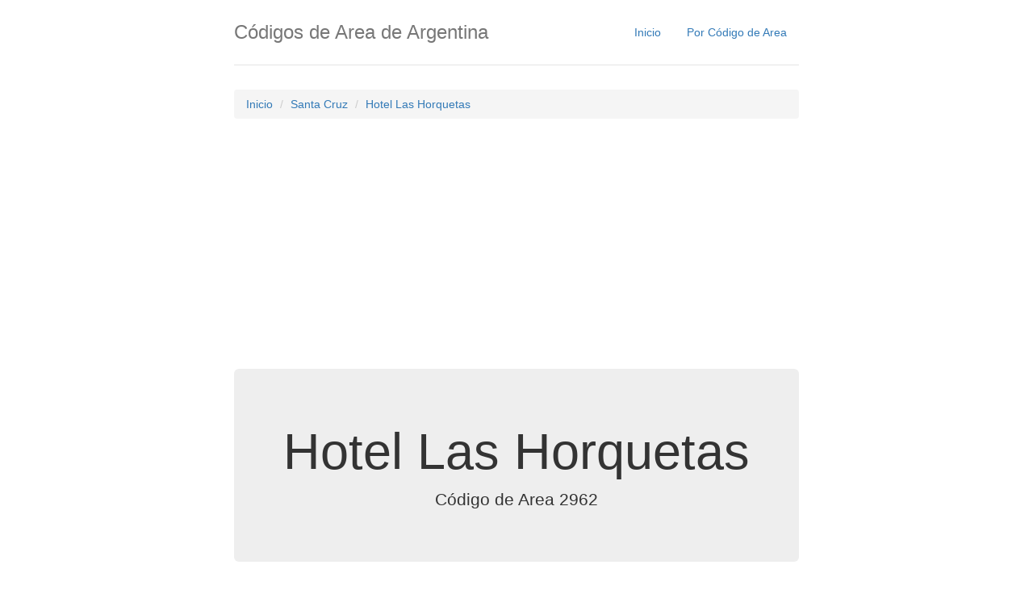

--- FILE ---
content_type: text/html; charset=UTF-8
request_url: https://codigodearea.com.ar/site/manual/santacruz/hotellashorquetas
body_size: 4530
content:
<!DOCTYPE html>
<html lang="es-ar">
<head>

    <link rel="amphtml" href="https://codigodearea.com.ar/site/manual/santacruz/hotellashorquetas?format=amp">
	<script async src="//pagead2.googlesyndication.com/pagead/js/adsbygoogle.js"></script>
	<script>(adsbygoogle=window.adsbygoogle||[]).push({google_ad_client:"ca-pub-4514405233028918",enable_page_level_ads:true});</script>

<title>Código de Area y prefijo telefonico de la Localidad de Hotel Las Horquetas, Santa Cruz</title>
	<meta name="application-name" content="C&oacute;digos de Area de Argentina">
    <meta name="keywords" content="codigos,localidad,codigos de area,prefijo,codigo de area de la localidad de Hotel Las Horquetas,como llamar a la localidad de Hotel Las Horquetas,prefijo telefonico de la localidad de Hotel Las Horquetas">
	<meta name="description" content="Código de Area y prefijo telefonico de la Localidad de Hotel Las Horquetas, Santa Cruz">
  <link rel="canonical" href="https://codigodearea.com.ar/site/manual/santacruz/hotellashorquetas">
	<meta http-equiv="X-UA-Compatible" content="IE=edge">
	<meta name="viewport" content="width=device-width, initial-scale=1">
	<meta charset="UTF-8">
	<link rel="icon" href="../../img/favicon.ico">

    <!-- The above 3 meta tags *must* come first in the head; any other head content must come *after* these tags -->
    <!-- HTML5 shim and Respond.js for IE8 support of HTML5 elements and media queries -->
    <!--[if lt IE 9]>
    <script src="https://oss.maxcdn.com/html5shiv/3.7.2/html5shiv.min.js"></script>
    <script src="https://oss.maxcdn.com/respond/1.4.2/respond.min.js"></script>
    <![endif]-->

    <meta name="csrf-param" content="_csrf">
    <meta name="csrf-token" content="el8wYkhuamRDJVgXfQkYKS82BloCOwsLMm5cJiUqGTYICQcrcCgyEg==">

	<!-- SHARE THIS -->
	<!--script type="text/javascript" src="//platform-api.sharethis.com/js/sharethis.js#property=5a0b7461ba4ed60012a5f978&product=sticky-share-buttons"></script>
	<!-- SHARE THIS -->

	<!-- SHARE THIS
	<script type="text/javascript">var switchTo5x=true;</script>
	<script async type="text/javascript" id="st_insights_js" src="//w.sharethis.com/button/buttons.js?publisher=6127236f-23c7-430e-89c9-6f80a96e5186"></script>
	<script type="text/javascript" src="//s.sharethis.com/loader.js"></script>
	-->


    <style async="async">html,
body {
    height: 100%;
}

.wrap {
    min-height: 100%;
    height: auto;
    margin: 0 auto -60px;
    padding: 0 0 60px;
}

.wrap > .container {
    padding: 70px 15px 20px;
}

.footer {
    height: 60px;
    background-color: #f5f5f5;
    border-top: 1px solid #ddd;
    padding-top: 20px;
}

.jumbotron {
    text-align: center;
    background-color: transparent;
}

.jumbotron .btn {
    font-size: 21px;
    padding: 14px 24px;
}

.not-set {
    color: #c55;
    font-style: italic;
}

/* add sorting icons to gridview sort links */
a.asc:after, a.desc:after {
    position: relative;
    top: 1px;
    display: inline-block;
    font-family: 'Glyphicons Halflings';
    font-style: normal;
    font-weight: normal;
    line-height: 1;
    padding-left: 5px;
}

a.asc:after {
    content: /*"\e113"*/ "\e151";
}

a.desc:after {
    content: /*"\e114"*/ "\e152";
}

.sort-numerical a.asc:after {
    content: "\e153";
}

.sort-numerical a.desc:after {
    content: "\e154";
}

.sort-ordinal a.asc:after {
    content: "\e155";
}

.sort-ordinal a.desc:after {
    content: "\e156";
}

.grid-view th {
    white-space: nowrap;
}

.hint-block {
    display: block;
    margin-top: 5px;
    color: #999;
}

.error-summary {
    color: #a94442;
    background: #fdf7f7;
    border-left: 3px solid #eed3d7;
    padding: 10px 20px;
    margin: 0 0 15px 0;
}

.news  {
    border-bottom: 1px solid #e5e5e5;
    border-top: 1px solid #e5e5e5;
}

div.news2 > p > img {
  width: 60%;
}

}
</style>
<style async="async">.div-cpa{width:50%;margin:auto;margin-top:10px}.input-address{width:99%!important;border-radius:6px!important;height:56px!important;font-size:22px!important}.item-cpa{border-left:none;border-right:none;font-size:21px}.item-cpa:first-child{border-top-left-radius:0;border-top-right-radius:0}.ads-top{width:100%;height:10%;margin:0;padding:0;margin-bottom:10px;text-align:center;vertical-align:middle}.ads-right{width:10%!important;height:600px;top:164px;right:11%;display:block;margin:0;padding:0;position:absolute!important;text-align:right}.ads-left{width:10%;height:600px;top:164px;left:1%;display:block;margin:0;padding:0;position:absolute!important}.ads-bottom{padding:0!important;width:100%;height:10%}.center-container{display:block;width:990px!important;max-width:990px!important;height:auto;margin:0 auto;padding:20px 0;position:relative}.center-container-federal-codes{width:60%!important}.menu-container{text-align:center;vertical-align:middle;margin:auto;width:60%}.beta{position:absolute;top:-5%;left:73%}.jumbotron-cpa{position:relative;border-radius:22px!important}.flag{width:50px}.provincia-grid{font-size:16px;vertical-align:middle}#provincias td{vertical-align:middle}.buscados-grid{font-size:20px;vertical-align:middle;display:inline-block;padding:4px}.buscados-grid:hover{text-decoration:none}.jumbotron-buscados{padding-top:10px!important;position:relative;border-radius:22px!important}</style>
<style async="async">.header,body{padding-bottom:20px}.header,.jumbotron{border-bottom:1px solid #e5e5e5}body{padding-top:20px}.footer,.header,.marketing{padding-right:15px;padding-left:15px}.header h3{margin-top:0;margin-bottom:0;line-height:40px}.footer{padding-top:19px;color:#777;border-top:1px solid #e5e5e5}@media (min-width:768px){.container{max-width:730px}}.container-narrow>hr{margin:30px 0}.jumbotron{text-align:center}.jumbotron .btn{padding:14px 24px;font-size:21px}.marketing{margin:40px 0}.marketing p+h4{margin-top:28px}@media screen and (min-width:768px){.footer,.header,.marketing{padding-right:0;padding-left:0}.header{margin-bottom:30px}.jumbotron{border-bottom:0}}</style>
<link href="/css/A.boostrap-theme.min.css.pagespeed.cf.uBfX-IrFKy.css" rel="stylesheet" async="async">
<link href="/css/A.bootstrap.min.css.pagespeed.cf.zM0-wO6eqW.css" rel="stylesheet" async="async">
<link href="/css/A.select2.min.css.pagespeed.cf.lAsOVw1x_u.css" rel="stylesheet" async="async"></head>
<body>
<!-- Global site tag (gtag.js) - Google Analytics -->
<script async src="https://www.googletagmanager.com/gtag/js?id=UA-74931659-3"></script>
<script>window.dataLayer=window.dataLayer||[];function gtag(){dataLayer.push(arguments);}gtag('js',new Date());gtag('config','UA-74931659-3');</script>

	<div class="container">
		<!-- MENU -->
		<div id="menu-bar">
			<div class="header clearfix">
				<nav>
					<ul class="nav nav-pills pull-right">
						<li id="index" role="presentation"><a href="/">Inicio</a></li>
						<li id="prefijo" role="presentation"><a href="/site/prefijo">Por C&oacute;digo de Area</a></li>
						<!--li id="manual" role="presentation"><a href="/site/manual">B&uacute;queda
								Manual</a></li -->
						<!-- li id="mapa" role="presentation"><a href="/site/mapa">Mapa</a></li -->
						<!-- li id="datos" role="presentation"><a href="/site/datos">Datos</a></li -->
					</ul>
				</nav>
				<a href="/"><h3 class="text-muted">C&oacute;digos de Area de Argentina</h3></a>
			</div>
        		<ul class="breadcrumb"><li><a href="/">Inicio</a></li>
<li><a href="/site/manual/santacruz">Santa Cruz</a></li>
<li><a href="/site/manual/santacruz/hotellashorquetas">Hotel Las Horquetas</a></li>
</ul>		</div>
	</div>


	
    <div class="container">

          <div class="ads-top" id="ads-above">
      <!-- carea-locality-top -->
      <ins class="adsbygoogle" style="display:block" data-ad-client="ca-pub-4514405233028918" data-ad-slot="3480316256" data-ad-format="auto" data-full-width-responsive="true"></ins>
      <script>(adsbygoogle=window.adsbygoogle||[]).push({});</script>
    </div>

    <div class="ads-left" id="ads-left">
      <!-- cparea-locality-sides -->
      <ins class="adsbygoogle" style="display:block" data-ad-client="ca-pub-4514405233028918" data-ad-slot="9986014854" data-ad-format="auto" data-full-width-responsive="true"></ins>
      <script>(adsbygoogle=window.adsbygoogle||[]).push({});</script>
    </div>
    <div class="ads-right" id="ads-right">
      <!-- cparea-locality-sides -->
      <ins class="adsbygoogle" style="display:block" data-ad-client="ca-pub-4514405233028918" data-ad-slot="9986014854" data-ad-format="auto" data-full-width-responsive="true"></ins>
      <script>(adsbygoogle=window.adsbygoogle||[]).push({});</script>
    </div>

      <div class="jumbotron">

        <h1>Hotel Las Horquetas</h1>
        <p class="lead">C&oacute;digo de Area 2962</p>
      </div>

      <div class="row marketing news">
        <div class="col-lg-12 news2">
          <h3>Noticias de Santa Cruz</h3><h4><a class="newslink" rel="nofollow" href="https://www.clarin.com/ciudades/gran-operativo-policial-palermo-encontraron-proyectil-artilleria-plena-calle_0_uugwEYqQB0.html">Operativo policial y revuelo en Palermo: encontraron un proyectil de artillería en plena calle
</a></h4><p><ul><li>El encargado de un edificio alertó sobre la aparición de un elemento sospechoso en Seguí y Lafinur.</li><li>Se trata de un proyectil de calibre 75 mm, sin carga explosiva.</li><li>Investigan quién dejó el proyectil en ese lugar.</li></ul></p><h4><a class="newslink" rel="nofollow" href="https://www.clarin.com/ciudades/anos-demora-ciudad-anuncio-ano-desalojara-carcel-devoto_0_LrjZJEuacs.html">La Ciudad anunció que este año desalojará la cárcel de Devoto y trasladará los presos al nuevo predio de Marcos Paz</a></h4><p><ul><li>El Gobierno porteño firmó un convenio con Nación para entregar en el primer cuatrimestre de 2026 la nueva cárcel federal en Marcos Paz.</li><li>Allí enviarán a los detenidos del penal de Devoto, para finalmente avanzar con la desocupación del predio.</li></ul></p><h4><a class="newslink" rel="nofollow" href="https://www.clarin.com/ciudades/impactante-accidente-recoleta-camioneta-perdio-control-traspaso-reja-subio-plazoleta_0_2KF2d43b6t.html">Impactante accidente en Recoleta: una camioneta perdió el control, traspasó una reja y se subió a una plazoleta </a></h4><p><ul><li>El conductor del utilitario debió ser asistido por personal del SAME en medio de un ataque de pánico.</li><li>No hubo heridos.</li></ul></p><h4><a class="newslink" rel="nofollow" href="https://www.clarin.com/ciudades/pusieron-venta-famoso-chalecito-9-julio-cuesta_0_FaIrcwVzW3.html">Pusieron en venta el famoso chalecito de la 9 de Julio: cuánto cuesta </a></h4><p><ul><li>Lo construyó hace casi cien años el dueño de una mueblería. </li><li>Con protección patrimonial, venden el edificio completo que lo tiene en su terraza. </li></ul></p><h4><a class="newslink" rel="nofollow" href="https://www.clarin.com/ciudades/derrumbo-techo-centro-medico-palermo-heridos_0_rvbviqUOBZ.html">Se cayó el cielorraso de un centro médico en Palermo: hay siete heridos</a></h4><p><ul><li>Ocurrió en una sede de OSECAC ubicada en Medrano al 1100, cerca de las 9 de la mañana.</li><li>Fue en el primer piso, donde funcionan consultorios. </li></ul></p>      </div>
      <div class="ads-bottom" id="ads-bottom">
      <!-- cpview-footer-adaptable -->
      <ins class="adsbygoogle" style="display:block" data-ad-client="ca-pub-4514405233028918" data-ad-slot="8953646667" data-ad-format="auto"></ins>
      <script>(adsbygoogle=window.adsbygoogle||[]).push({});</script>
    </div>
    </div> <!-- /container -->

    <footer>
    </footer>

	<footer>
		<script type="text/javascript">var elements=document.getElementsByTagName('li');for(var i=0;i<elements.length;i++){if((window.location.href.indexOf(elements[i].id)>-1)||(window.location.pathname=="/"&&elements[i].id=="index")){elements[i].className+="active";}else{elements[i].className="";}}</script>

		<!-- SHARE THIS -->
		<script type='text/javascript' src='//platform-api.sharethis.com/js/sharethis.js#property=5a46cd247820fd001360b488&product=sticky-share-buttons' async='async'></script>
		<!-- SHARE THIS -->

	</footer>

	<script src="/assets/ae83726d/jquery.js.pagespeed.jm.7OlR898mqT.js"></script>
<script src="/assets,_5031174f,_yii.js+js,_cpa.js+js,_captcha.js.pagespeed.jc.Y6zczHXP6B.js"></script><script>eval(mod_pagespeed_vV6YIv4U6U);</script>
<script>eval(mod_pagespeed_j7J7TGqQHN);</script>
<script>eval(mod_pagespeed_IpO_5vE5CV);</script>
<script src="/js/jquery-1.12.2.js.pagespeed.jm.Lt9VSe20IP.js"></script>
<script src="/js/jquery.fancybox.min.js.pagespeed.ce.I6RWmamdDg.js"></script>
<script src="/js/select2.full.min.js.pagespeed.jm.6iAGKs2IU-.js"></script><script defer src="https://static.cloudflareinsights.com/beacon.min.js/vcd15cbe7772f49c399c6a5babf22c1241717689176015" integrity="sha512-ZpsOmlRQV6y907TI0dKBHq9Md29nnaEIPlkf84rnaERnq6zvWvPUqr2ft8M1aS28oN72PdrCzSjY4U6VaAw1EQ==" data-cf-beacon='{"version":"2024.11.0","token":"e7ec308b87f84a3ab7a3a92d9753e3c4","r":1,"server_timing":{"name":{"cfCacheStatus":true,"cfEdge":true,"cfExtPri":true,"cfL4":true,"cfOrigin":true,"cfSpeedBrain":true},"location_startswith":null}}' crossorigin="anonymous"></script>
</body>
</html>


--- FILE ---
content_type: text/html; charset=utf-8
request_url: https://www.google.com/recaptcha/api2/aframe
body_size: 269
content:
<!DOCTYPE HTML><html><head><meta http-equiv="content-type" content="text/html; charset=UTF-8"></head><body><script nonce="BTLytX0YLY3HG2129K_zTA">/** Anti-fraud and anti-abuse applications only. See google.com/recaptcha */ try{var clients={'sodar':'https://pagead2.googlesyndication.com/pagead/sodar?'};window.addEventListener("message",function(a){try{if(a.source===window.parent){var b=JSON.parse(a.data);var c=clients[b['id']];if(c){var d=document.createElement('img');d.src=c+b['params']+'&rc='+(localStorage.getItem("rc::a")?sessionStorage.getItem("rc::b"):"");window.document.body.appendChild(d);sessionStorage.setItem("rc::e",parseInt(sessionStorage.getItem("rc::e")||0)+1);localStorage.setItem("rc::h",'1768454890451');}}}catch(b){}});window.parent.postMessage("_grecaptcha_ready", "*");}catch(b){}</script></body></html>